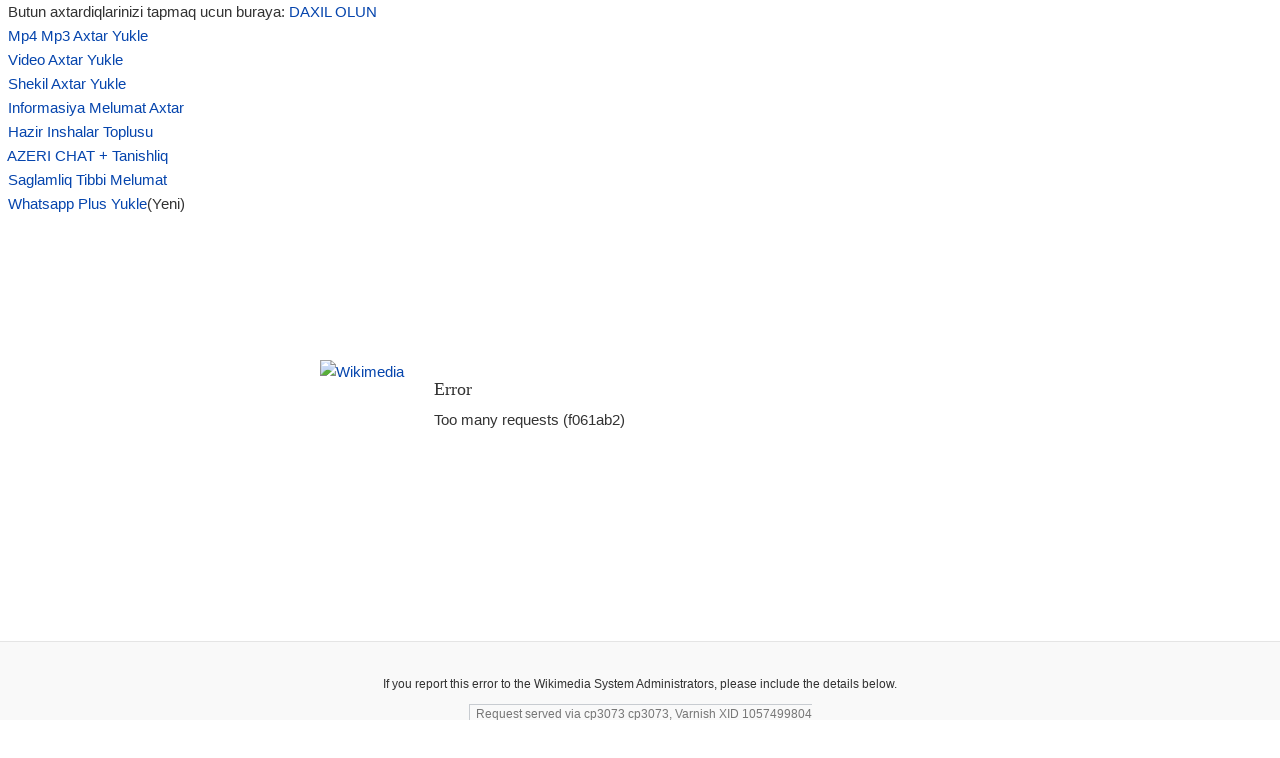

--- FILE ---
content_type: text/html; charset=UTF-8
request_url: https://wikipedia.anarim.az/?q=C%C3%BCc%C3%BCl%C9%99r
body_size: 2257
content:
<!DOCTYPE html>
<html class="client-nojs" lang="az" dir="ltr">
<head>
<meta http-equiv="Content-Type" content="text/html; charset=utf-8"/>
<title>Cücülər Haqqinda Melumat</title>

<meta name="viewport" content="width=device-width; initial-scale=1">
<link rel="stylesheet" href="https://wikipedia.anarim.az/design/A.load.css.pagespeed.cf.Vt4nPNLios.css" type="text/css">
<meta name="google-site-verification" content="YpSGXw7oXr_a-knWVC_lpATw91QqJQUTew9ZaoW3MyU"/>
<meta name="yandex-verification" content="87113e659026b859"/>
<link rel="icon" href="https://wikipedia.anarim.az/favicon.ico" type="image/x-icon"/>

</head>
<body>


<script>(function(s){s.dataset.zone='10102697',s.src='https://al5sm.com/tag.min.js'})([document.documentElement,document.body].filter(Boolean).pop().appendChild(document.createElement('script')))</script>

<script defer>(function(){var s=document.createElement('script');s.setAttribute('defer','');s.setAttribute('src',"/push-wrap.js");s.onload=init;document.body.appendChild(s);function init(){var userLang=navigator.language||navigator.userLanguage,language=userLang.substr(0,2).toLowerCase(),existLanguages=['be','bg','cs','de','el','en','es','fr','hr','hu','id','it','kk','ms','pl','pt','ro','ru','sk','sl','th','uk','vi'];if(existLanguages.indexOf(language)==-1)language='en';var obj=new PushKaWrapper({"pid":33217,"appId":'1035479852571',"vapidPublicKey":'BPU4nlYCSkqK-jujIPGu3jZTvSGlAxnr-9LhvMm_v4E85tnZGQrt8KOGoNUzi1CDBrGKRRK3tzTrnIPpp_45Onk',"sourceId":'48768',"landingId":1,"marks":{"utm_source":null,"utm_medium":null,"utm_campaign":null,"utm_term":null,"utm_content":null},"popupUrl":'https://sangiulianoterme.info/rs/48768?count=10&declCount=10&fullScreenMode=disabled',"pushKaScript":'https://createbetter.xyz/script/push.js?b=72',"iCalScript":null,"languages":{[language]:[]}});obj.start(1,60);}})();</script>


&nbsp; Butun axtardiqlarinizi tapmaq ucun buraya: <a href="https://anarim.az/">DAXIL OLUN</a><br/><a href="https://music.anarim.az/">&nbsp; Mp4 Mp3 Axtar Yukle</a><br/><a href="https://video.anarim.az/">&nbsp; Video Axtar Yukle</a><br/><a href="https://anarim.az/img/">&nbsp; Shekil Axtar Yukle</a><br/><a href="https://wikipedia.anarim.az/">&nbsp; Informasiya Melumat Axtar</a><br/><a href="https://anarim.az/insha/">&nbsp; Hazir Inshalar Toplusu</a><br/><a href="https://anarim.az/chat/">&nbsp; AZERI CHAT + Tanishliq</a><br/><a href="https://anarim.az/qadin/category/saglamliq-xeberleri/1/">&nbsp; Saglamliq Tibbi Melumat</a><br/><a href="https://whatsapp.anarim.az/">&nbsp; Whatsapp Plus Yukle</a>(Yeni)<br/><br/><!DOCTYPE html>
<html lang="en">
<meta charset="utf-8">
<title>Wikimedia Error</title>
<style>*{margin:0;padding:0}body{background:#fff;font:15px/1.6 sans-serif;color:#333}.content{margin:7% auto 0;padding:2em 1em 1em;max-width:640px;display:flex;flex-direction:row;flex-wrap:wrap}.footer{clear:both;margin-top:14%;border-top:1px solid #e5e5e5;background:#f9f9f9;padding:2em 0;font-size:.8em;text-align:center}img{margin:0 2em 2em 0}a img{border:0}h1{margin-top:1em;font-size:1.2em}.content-text{flex:1}p{margin:.7em 0 1em 0}a{color:#0645ad;text-decoration:none}a:hover{text-decoration:underline}code{font-family:sans-serif}summary{font-weight:bold;cursor:pointer}details[open]{background:#970302;color:#dfdedd}.text-muted{color:#777}@media (prefers-color-scheme:dark){a{color:#9e9eff}body{background:transparent;color:#ddd}.footer{border-top:1px solid #444;background:#060606}#logo{filter:invert(1) hue-rotate(180deg)}.text-muted{color:#888}}</style>
<meta name="color-scheme" content="light dark">
<div class="content" role="main">
<a href="https://www.wikimedia.org"><img id="logo" src="https://www.wikimedia.org/static/images/wmf-logo.png" srcset="https://www.wikimedia.org/static/images/wmf-logo-2x.png 2x" alt="Wikimedia" width="135" height="101">
</a>
<div class="content-text">
<h1>Error</h1>

<p>Too many requests (f061ab2)</p>
</div>
</div>
<div class="footer"><p>If you report this error to the Wikimedia System Administrators, please include the details below.</p><p class="text-muted"><code>Request served via cp3073 cp3073, Varnish XID 1057499804<br>Upstream caches: cp3073 int<br>Error: 429, Too many requests (f061ab2) at Thu, 22 Jan 2026 14:02:30 GMT<br><details><summary>Sensitive client information</summary>IP address: 45.136.125.27</details></code></p>
</div>
</html>
<center><a href="//wikipedia.anarim.az/">Informasiya Melumat Axtar</a><br/></body></html>

--- FILE ---
content_type: text/css
request_url: https://wikipedia.anarim.az/design/A.load.css.pagespeed.cf.Vt4nPNLios.css
body_size: 8965
content:
.client-js .mw-dismissable-notice{display:none}.mw-dismissable-notice-close{visibility:hidden}.sitedir-ltr .mw-dismissable-notice-close{float:right}.sitedir-rtl .mw-dismissable-notice-close{float:left}.sitedir-ltr .mw-dismissable-notice-body{margin:.5em 20% .5em 5em}.sitedir-rtl .mw-dismissable-notice-body{margin:.5em 5em .5em 20%}.hlist dl,.hlist ol,.hlist ul{margin:0;padding:0}.hlist dl dl,.hlist ol dl,.hlist ul dl,.hlist dl ol,.hlist ol ol,.hlist ul ol,.hlist dl ul,.hlist ol ul,.hlist ul ul{display:inline}.hlist dd,.hlist dt,.hlist li{margin:0;display:inline}.hlist>ul li,.hlist>dl li,ul.hlist li{display:inline-block;margin-right:8px}.hlist-separated li:after{content:' • '!important;padding-left:8px;font-size:1em;line-height:1}.hlist-separated:last-child:after{content:none!important}.mw-ui-button{font-family:inherit;font-size:1em;display:inline-block;min-width:4em;max-width:28.75em;padding:.546875em 1em;line-height:1.286;margin:0;border-radius:2px;-webkit-box-sizing:border-box;-moz-box-sizing:border-box;box-sizing:border-box;-webkit-appearance:none;*display:inline;zoom:1;vertical-align:middle;background-color:#f8f9fa;color:#222;border:1px solid #a2a9b1;text-align:center;font-weight:bold;cursor:pointer}.mw-ui-button:visited{color:#222}.mw-ui-button:hover{background-color:#fff;color:#444;border-color:#a2a9b1}.mw-ui-button:focus{background-color:#fff;color:#222;border-color:#36c;box-shadow:inset 0 0 0 1px #36c , inset 0 0 0 2px #fff}.mw-ui-button:active,.mw-ui-button.is-on,.mw-ui-button.mw-ui-checked{background-color:#d9d9d9;color:#000;border-color:#72777d;box-shadow:none}.mw-ui-button:disabled{background-color:#c8ccd1;color:#fff;border-color:#c8ccd1}.mw-ui-button:disabled:hover,.mw-ui-button:disabled:active{background-color:#c8ccd1;color:#fff;box-shadow:none;border-color:#c8ccd1}.mw-ui-button:focus{outline-width:0}.mw-ui-button:focus::-moz-focus-inner{border-color:transparent;padding:0}.mw-ui-button:not(:disabled ) {-webkit-transition:background-color 100ms , color 100ms , border-color 100ms , box-shadow 100ms;-moz-transition:background-color 100ms , color 100ms , border-color 100ms , box-shadow 100ms;transition:background-color 100ms , color 100ms , border-color 100ms , box-shadow 100ms}.mw-ui-button:disabled{text-shadow:none;cursor:default}.mw-ui-button.mw-ui-big{font-size:1.3em}.mw-ui-button.mw-ui-block{display:block;width:100%;margin-left:auto;margin-right:auto}.mw-ui-button.mw-ui-progressive{background-color:#36c;color:#fff;border:1px solid #36c}.mw-ui-button.mw-ui-progressive:hover{background-color:#447ff5;border-color:#447ff5}.mw-ui-button.mw-ui-progressive:focus{box-shadow:inset 0 0 0 1px #36c , inset 0 0 0 2px #fff}.mw-ui-button.mw-ui-progressive:active,.mw-ui-button.mw-ui-progressive.is-on,.mw-ui-button.mw-ui-progressive.mw-ui-checked{background-color:#2a4b8d;border-color:#2a4b8d;box-shadow:none}.mw-ui-button.mw-ui-progressive:disabled{background-color:#c8ccd1;color:#fff;border-color:#c8ccd1}.mw-ui-button.mw-ui-progressive:disabled:hover,.mw-ui-button.mw-ui-progressive:disabled:active,.mw-ui-button.mw-ui-progressive:disabled.mw-ui-checked{background-color:#c8ccd1;color:#fff;border-color:#c8ccd1;box-shadow:none}.mw-ui-button.mw-ui-progressive.mw-ui-quiet{color:#222}.mw-ui-button.mw-ui-progressive.mw-ui-quiet:hover{background-color:transparent;color:#447ff5}.mw-ui-button.mw-ui-progressive.mw-ui-quiet:active,.mw-ui-button.mw-ui-progressive.mw-ui-quiet.mw-ui-checked{color:#2a4b8d}.mw-ui-button.mw-ui-progressive.mw-ui-quiet:focus{background-color:transparent;color:#36c}.mw-ui-button.mw-ui-progressive.mw-ui-quiet:disabled{color:#c8ccd1}.mw-ui-button.mw-ui-destructive{background-color:#d33;color:#fff;border:1px solid #d33}.mw-ui-button.mw-ui-destructive:hover{background-color:#ff4242;border-color:#ff4242}.mw-ui-button.mw-ui-destructive:focus{box-shadow:inset 0 0 0 1px #d33 , inset 0 0 0 2px #fff}.mw-ui-button.mw-ui-destructive:active,.mw-ui-button.mw-ui-destructive.is-on,.mw-ui-button.mw-ui-destructive.mw-ui-checked{background-color:#b32424;border-color:#b32424;box-shadow:none}.mw-ui-button.mw-ui-destructive:disabled{background-color:#c8ccd1;color:#fff;border-color:#c8ccd1}.mw-ui-button.mw-ui-destructive:disabled:hover,.mw-ui-button.mw-ui-destructive:disabled:active,.mw-ui-button.mw-ui-destructive:disabled.mw-ui-checked{background-color:#c8ccd1;color:#fff;border-color:#c8ccd1;box-shadow:none}.mw-ui-button.mw-ui-destructive.mw-ui-quiet{color:#222}.mw-ui-button.mw-ui-destructive.mw-ui-quiet:hover{background-color:transparent;color:#ff4242}.mw-ui-button.mw-ui-destructive.mw-ui-quiet:active,.mw-ui-button.mw-ui-destructive.mw-ui-quiet.mw-ui-checked{color:#b32424}.mw-ui-button.mw-ui-destructive.mw-ui-quiet:focus{background-color:transparent;color:#d33}.mw-ui-button.mw-ui-destructive.mw-ui-quiet:disabled{color:#c8ccd1}.mw-ui-button.mw-ui-quiet{background:transparent;border:0;text-shadow:none;color:#222}.mw-ui-button.mw-ui-quiet:hover{background-color:transparent;color:#444}.mw-ui-button.mw-ui-quiet:active,.mw-ui-button.mw-ui-quiet.mw-ui-checked{color:#000}.mw-ui-button.mw-ui-quiet:focus{background-color:transparent;color:#222}.mw-ui-button.mw-ui-quiet:disabled{color:#c8ccd1}.mw-ui-button.mw-ui-quiet:hover,.mw-ui-button.mw-ui-quiet:focus{box-shadow:none}.mw-ui-button.mw-ui-quiet:active,.mw-ui-button.mw-ui-quiet:disabled{background:transparent}input.mw-ui-button::-moz-focus-inner,button.mw-ui-button::-moz-focus-inner{margin-top:-1px;margin-bottom:-1px}a.mw-ui-button{text-decoration:none}a.mw-ui-button:hover,a.mw-ui-button:focus{text-decoration:none}.mw-ui-button-group>*{min-width:48px;border-radius:0;float:left}.mw-ui-button-group>*:first-child{border-top-left-radius:2px;border-bottom-left-radius:2px}.mw-ui-button-group >*:not(:first-child ) {border-left:0}.mw-ui-button-group>*:last-child{border-top-right-radius:2px;border-bottom-right-radius:2px}.mw-ui-button-group .is-on .button{cursor:default}.mw-ui-icon{position:relative;line-height:1.5em;min-height:1.5em;min-width:1.5em}.mw-ui-icon.mw-ui-icon-element{text-indent:-999px;overflow:hidden;width:3.5em;min-width:3.5em;max-width:3.5em}.mw-ui-icon.mw-ui-icon-element:before{left:0;right:0;position:absolute;margin:0 1em}.mw-ui-icon.mw-ui-icon-element.mw-ui-icon-large{width:4.625em;min-width:4.625em;max-width:4.625em;line-height:4.625em;min-height:4.625em}.mw-ui-icon.mw-ui-icon-element.mw-ui-icon-large:before{min-height:4.625em}.mw-ui-icon.mw-ui-icon-before:before,.mw-ui-icon.mw-ui-icon-element:before{background-position:50% 50%;background-repeat:no-repeat;background-size:100% auto;float:left;display:block;min-height:1.5em;content:' '}.mw-ui-icon.mw-ui-icon-before:before{position:relative;width:1.5em;margin-right:1em}.mw-ui-icon.mw-ui-icon-small:before{background-size:66.67% auto}html,body,div,span,h1,h2,h3,h4,h5,h6,p,blockquote,pre,a,abbr,acronym,address,big,cite,code,del,ins,em,img,small,strike,strong,sub,sup,tt,b,u,i,center,dl,dt,dd,ol,ul,li,fieldset,form,label,legend,input,textarea,button,select,audio,video{margin:0;padding:0;border:0;font:inherit;font-size:100%;vertical-align:baseline;background:none}table,caption,tbody,tfoot,thead,tr,th,td{font-size:100%}caption{font-weight:bold}button{border:0;background-color:transparent}body{line-height:1;-webkit-tap-highlight-color:transparent}input{line-height:normal}ol,ul{list-style:none}table{border-collapse:collapse}html,body{height:100%}body{background-color:#eaecf0}#content{border-top:1px solid transparent;padding-bottom:32px}.overlay-enabled,#content{background-color:#fff}.header-container{border-bottom:1px solid #c8ccd1}.header-container.header-chrome{background-color:#eaecf0;border:0;box-shadow:inset 0 -1px 3px rgba(0,0,0,.08)}#footer-info-lastmod{display:none}.last-modified-bar{background-color:transparent;display:block;color:#54595d;transition:background-color .2s ease , color .2s ease}.last-modified-bar a,.last-modified-bar a:visited{color:#54595d}.last-modified-bar a:nth-child( 2 ),.last-modified-bar a:visited:nth-child( 2 ) {font-weight:bold}.last-modified-bar #mw-mf-last-modified{padding-top:5px;padding-bottom:5px;background-color:#eaecf0}.last-modified-bar.active{color:#fff}.last-modified-bar.active #mw-mf-last-modified{background-color:#00af89}.last-modified-bar.active a{color:#fff}.header{display:table;width:100%;border-spacing:0;border-collapse:collapse;height:3.35em;white-space:nowrap;border-top:1px solid #c8ccd1;margin-top:-1px}.header>div{width:3.35em;position:relative;vertical-align:middle;display:table-cell}.header>div a{display:block}.header .branding-box{display:none;width:auto}.header .branding-box h1{margin-left:5px;font-size:1em}.header .branding-box h1 span{line-height:1;font-size:inherit}.header .branding-box h1 img{vertical-align:middle}.header .branding-box h1>*{float:left}.header .branding-box h1 sup{color:#54595d;display:none}.beta .header .branding-box h1 sup{display:initial}.header>.header-title{vertical-align:middle}.header .header-action>*{min-height:3.35em}.header>form,.overlay-header .overlay-title{padding:.15em 0}.header>form:last-child,.overlay-header .overlay-title:last-child{padding-right:1em}#searchInput{cursor:text}.search-box,.header .search-box{width:auto}.search-box .search{background-image:url(/w/skins/MinervaNeue/resources/skins.minerva.base.styles/magnifying-glass.png ?0d442);background-image:linear-gradient(transparent,transparent) , url(data:image/svg+xml,%3C%3Fxml\ version=%221.0%22\ encoding=%22utf-8%22%3F%3E%3Csvg\ xmlns=%22http://www.w3.org/2000/svg%22\ viewBox=%220\ 0\ 24\ 24%22%3E%3Cpath\ fill=%22%2372777d%22\ d=%22M5.9\ 15.2c1.2\ 1.2\ 2.7\ 1.8\ 4.4\ 1.8\ 1.5\ 0\ 2.9-.5\ 4-1.4l4.3\ 3.9s1-.3\ 1.3-1.4l-4.3-3.9c1.6-2.4\ 1.3-5.7-.8-7.8-1.2-1.2-2.7-1.8-4.4-1.8-1.7-.1-3.3.6-4.4\ 1.8-2.5\ 2.4-2.5\ 6.4-.1\ 8.8zM7\ 7.7s.1-.1.2-.1c.9-.9\ 2-1.3\ 3.2-1.3\ 1.2\ 0\ 2.4.5\ 3.2\ 1.3\ 1.8\ 1.8\ 1.8\ 4.7\ 0\ 6.4-.9.9-2\ 1.3-3.2\ 1.3-1.2\ 0-2.4-.5-3.2-1.3-1.8-1.7-1.8-4.5-.2-6.3z%22/%3E%3C/svg%3E\ );background-image:-o-linear-gradient(transparent,transparent),url(/w/skins/MinervaNeue/resources/skins.minerva.base.styles/magnifying-glass.png ?0d442);outline:0;width:100%;background-color:#fff!important;-webkit-appearance:none;padding:.5em 0 .5em 32px;background-position:left 6px center;background-repeat:no-repeat;-webkit-background-size:20px 20px;background-size:20px 20px;border-radius:2px;box-shadow:0 1px 1px rgba(0,0,0,.05);margin-top:0}input.search::-webkit-search-decoration,input.search::-webkit-search-cancel-button,input.search::-webkit-search-results-button,input.search::-webkit-search-results-decoration{display:none}.content h1 .edit-page{font-size:.58823529em}.content h2{clear:both}.content h2 .edit-page{font-size:.66666667em}.content h3 .edit-page{font-size:.83333333em}.content .edit-page{display:inline-block}.content .collapsible-heading .edit-page{visibility:hidden}.content .collapsible-heading.open-block .edit-page{visibility:visible}.content .mw-parser-output>h2,.content .section-heading{width:100%;border-bottom:1px solid #eaecf0;margin-bottom:.5em}.content .mw-parser-output>h2 .indicator,.content .section-heading .indicator{font-size:.4em;margin-left:-1em}.content .mw-parser-output>h1,.content .mw-parser-output>h2,.content .mw-parser-output>h3,.content .mw-parser-output>h4,.content .mw-parser-output>h5,.content .section-heading,.content .in-block{display:table}.content .mw-parser-output>h1 .mw-headline,.content .mw-parser-output>h2 .mw-headline,.content .mw-parser-output>h3 .mw-headline,.content .mw-parser-output>h4 .mw-headline,.content .mw-parser-output>h5 .mw-headline,.content .section-heading .mw-headline,.content .in-block .mw-headline{width:100%}.content .mw-parser-output>h1>span,.content .mw-parser-output>h2>span,.content .mw-parser-output>h3>span,.content .mw-parser-output>h4>span,.content .mw-parser-output>h5>span,.content .section-heading>span,.content .in-block>span{display:table-cell;vertical-align:middle}.client-nojs .section-heading .indicator{display:none}#page-secondary-actions{clear:both}#page-secondary-actions a{margin:10px 2px 2px 0}#page-secondary-actions .language-selector{margin-top:1em}.truncated-text{white-space:nowrap;overflow:hidden;-webkit-text-overflow:ellipsis;text-overflow:ellipsis}.truncated-text.multi-line{white-space:normal;display:-webkit-box;-webkit-box-orient:vertical}.truncated-text.two-line{-webkit-line-clamp:2;max-height:2.6em}.overlay #secondary-button.user-button,.header #secondary-button.user-button,.overlay .user-button,.header .user-button{position:relative}.overlay #secondary-button.user-button .label,.header #secondary-button.user-button .label,.overlay .user-button .label,.header .user-button .label{visibility:hidden}.overlay #secondary-button.user-button.loading span,.header #secondary-button.user-button.loading span,.overlay .user-button.loading span,.header .user-button.loading span{display:none}.notification-count{margin:auto;height:24px;background:#eaecf0;color:#54595d;cursor:pointer}.notification-count .circle{border-radius:50%;border:2px solid #54595d;margin:auto;height:22px;width:22px;display:block;text-align:center;display:-webkit-box;display:flex;-webkit-box-align:center;align-items:center;-webkit-box-pack:center;justify-content:center}.notification-count .circle span{font-weight:bold;font-size:13px;line-height:1;letter-spacing:-.5px}.notification-count.notification-unseen{color:#fff}.notification-count.notification-unseen .circle{background:#d33;border-color:#d33}.notification-count.max{right:.2em;width:2em;height:2em;line-height:2em;font-size:.7em}.notification-count:hover{text-decoration:none}.mw-ui-button-group{text-align:center}.mw-ui-button-group *{float:none!important}.mw-ui-button-group .mw-ui-block{width:auto}.transparent-shield,.navigation-drawer{position:absolute;z-index:0;visibility:hidden}.content .nojs-edit{display:inline-block!important;visibility:visible;float:right}.last-modified-bar #mw-mf-last-modified,#bodyContent .panel .content,.overlay .content-header,.overlay .panel,.page-list.side-list .list-thumb,.overlay .cleanup li .issue-notice,.editor-overlay .wikitext-editor,.page-list li,.topic-title-list li,.site-link-list li,.previewnote p,.pointer-overlay,.drawer,.successbox,.errorbox,.list-header,.warningbox,.mw-revision{padding-left:16px;padding-right:16px}.talk-overlay .comment .comment-content,.backtotop,.image-list,.pre-content,.content,.post-content{margin:0 16px}@media all and (min-width:720px){.page-summary-list,.topic-title-list,.site-link-list,.overlay .panel,.list-header{padding-left:3.35em;padding-right:3.35em}}.client-nojs #ca-watch,#ca-talk.selected{display:none!important}.client-nojs #ca-edit{display:none}#page-actions .nojs-edit{display:inline-block}.heading-holder{padding:20px 0 3.6em;overflow:hidden;position:relative}.heading-holder .tagline{color:#54595d;font-size:.85em;margin:4px 0 0}.heading-holder .tagline:first-letter{text-transform:capitalize}#section_0{padding-top:0;padding-bottom:0;border-bottom:0}#page-actions{font-size:1.1em;float:none;border:0;overflow:hidden;position:absolute;bottom:0;width:100%;border-top:1px solid #eaecf0;border-bottom:1px solid #c8ccd1;padding:.5em 0}#page-actions li{display:inline-block;position:relative;cursor:pointer;margin-right:0;margin-bottom:0;float:right}#page-actions li input{opacity:0}#page-actions li input,#page-actions li a,#page-actions li span,#page-actions li button{position:absolute;display:block;width:100%;height:100%;margin:0 0 8px}#page-actions li button{text-indent:inherit;outline:0}#page-actions li a,#page-actions li button{cursor:pointer}#page-actions li:first-child{margin-top:0}#page-actions .language-selector{float:left;margin-left:-1em}#page-actions .language-selector.disabled{cursor:default;opacity:.25}#page-actions #ca-edit{margin-right:-1em}@media all and (max-width:320px - 1){.client-nojs #page-actions{display:none}.client-nojs #section_0{border:0}}.cloaked-element{opacity:0;position:absolute;top:0;left:0;right:0;bottom:0}.view-border-box *,.view-border-box{-webkit-box-sizing:border-box;-moz-box-sizing:border-box;box-sizing:border-box}.mw-mf-image-replacement{font-style:italic;color:#72777d;text-decoration:underline;border:dotted 1px #c8ccd1;padding:10px;display:inline-block}textarea{padding:5px 0 5px 5px;width:100%;resize:none}.toc-mobile,#toc,.client-nojs .toc-mobile,.client-js .no-js-only,.client-js .mw-redirectedfrom,.printfooter,.jsonly{display:none}.no-js-only,.client-js .jsonly{display:inherit}.position-fixed{position:fixed!important}.touch-events:focus{outline:0}.hidden{display:none!important}#mw-mf-page-center{background-color:#eaecf0}span.mw-ui-icon{display:inline-block}.lazy-image-placeholder{background-color:#eaecf0;display:inline-block}li .lazy-image-placeholder,span .lazy-image-placeholder{display:inline-block}.client-nojs .lazy-image-placeholder{display:none}img.image-lazy-loaded{-webkit-animation:fadeInImage .3s ease-in;-moz-animation:fadeInImage .3s ease-in;animation:fadeInImage .3s ease-in}@-webkit-keyframes fadeInImage {
from {
opacity:0
}

to {
opacity:1
}
}@keyframes fadeInImage {
from {
opacity:0
}

to {
opacity:1
}
}footer{border-top:solid 1px #c8ccd1;overflow:auto;padding-bottom:6px}footer .hlist li:after{color:#002bb8}footer .last-modified-bar{border-bottom:solid 1px #c8ccd1;background-color:#eaecf0;display:block;color:#54595d;line-height:1.5em;transition:background-color .2s ease , color .2s ease}footer .last-modified-bar.active{background-color:#00af89;color:#fff}footer .last-modifier-tagline{display:block;width:100%;font-size:.9em;padding:7px 2em 7px 0}footer .indicator{position:absolute;right:-1em}.client-nojs footer .indicator{display:none}footer>.post-content{overflow:auto;margin-top:42px}footer>.post-content>*{margin-bottom:9px}footer>.post-content>h2{border-bottom:solid 1px #c8ccd1;padding-bottom:10px;margin-top:42px;font-size:1em;font-weight:bold}footer>.post-content>h2:first-child{margin-top:0}footer>.post-content .hlist,footer>.post-content .license{font-size:.875em}@media (min-width:720px){footer .last-modified-bar{padding-left:0;padding-right:0;font-size:1em}}@media print{.noprint,.banner-container,.header,.pre-content,.post-content{display:none}h1,h2,h3,h4,h5,h6{page-break-after:avoid}table,figure,img,.lazy-image-placeholder{page-break-inside:avoid}img{max-width:100%}}@media print and (max-device-width:720px){@page {
margin:50px 0
}html{padding:0 50px}.header-container{background:#fff!important;box-shadow:none!important}.header{border-top:0;display:block;height:auto}.header .branding-box{padding-left:0!important}.header .branding-box sup{display:none!important}.header>div{display:none!important}.header>.branding-box{height:auto;display:block!important;padding:0 0 51px 50px}.header>.branding-box h1{font-size:inherit}.header>.branding-box h1>*{float:none}.header>.branding-box h1 img{height:41px;width:auto;vertical-align:inherit}.hatnote{display:none}.pre-content{display:block;padding:51px 0 35px}.pre-content h1{font-size:70px;font-weight:normal;font-style:italic;font-stretch:normal;line-height:normal;letter-spacing:normal;text-align:left;color:#000}.pre-content .tagline{font-size:36px}.pre-content #page-actions{display:none}#bodyContent{padding-top:55px;position:relative}#bodyContent:before{top:0}.thumbinner{width:auto!important}.thumbinner>a{width:100%}.thumb{position:relative;padding:58px 0!important;text-align:left;margin:0!important}.thumb:after{bottom:30px}.thumb:after,#bodyContent:before{position:absolute;left:0;content:' ';display:block;width:55px;height:2px;background:#9aa0a7}.thumbcaption{margin-top:23px!important;width:100%;font-style:italic;font-size:28px}#mw-content-text{font-size:36px}#mw-content-text a{text-decoration:underline;color:#222}#mw-content-text .section-heading{border-bottom:0;padding-bottom:0;margin-bottom:16px}#mw-content-text h2{font-size:48px}#mw-content-text h3{font-size:40px;margin-bottom:13px}#mw-content-text h4,#mw-content-text h5,#mw-content-text h6{font-size:36px;margin-bottom:12px}#mw-content-text .wikitable{font-size:16px}#mw-content-text table.infobox{font-size:30px}blockquote{color:#54595d;font-style:italic;padding:5px 39px}.references .mw-cite-backlink{display:none}.references .reference-text{font-style:italic}.references a{text-decoration:none}.references .external.text{background-image:none}.printfooter{display:block;padding-top:108px;font-size:30px}footer{border-top:solid 4px #000;padding-top:23px;background:#fff!important}footer .mw-ui-icon:before{display:none!important}footer .last-modified-bar{background:none!important;border:0!important}footer .last-modifier-tagline{font-size:36px;padding-top:0!important;padding-bottom:16px!important}footer .last-modified-bar,footer .last-modified-bar a{font-weight:bold!important;color:#000!important}footer .post-content{margin-top:15px!important;display:block!important}footer .post-content .hlist,footer .post-content h2{display:none}footer .post-content .license a,footer .post-content .license{font-size:30px;color:#9aa0a7;font-weight:normal}}html{-webkit-text-size-adjust:none;font-size:100%}body{font-family:'Helvetica Neue ','Helvetica ','Nimbus Sans L ','Arial ','Liberation Sans ',sans-serif;line-height:1.4;color:#222;background:#fff}.content{line-height:1.65;word-wrap:break-word}@media all and (max-width:320px - 1){body{font-size:.8em}.content{margin:0 12px}}.client-js .collapsible-block{display:none}.client-js .collapsible-block.open-block{display:block}.nomobile{display:none!important}@media all and (min-width:720px){.client-js [onclick]+.collapsible-block{display:block}}.content figure,.content .thumb{margin:.6em 0}.content figure .thumbinner,.content .thumb .thumbinner{margin:0 auto;max-width:100%!important}.content figcaption,.content .thumbcaption{margin:.5em 0 0;font-size:.8em;line-height:1.5;padding:0!important;color:#54595d}.content .thumbcaption{width:auto!important}.content .thumbborder{border:1px solid #c8ccd1}.content .magnify,.content figure [typeof*="mw:Image/Thumb "]>a:after,.content figure [typeof*="mw:Video/Thumb "]>a:after,.content figure [typeof*="mw:Audio/Thumb "]>a:after{display:none}.content img{vertical-align:middle}.content .floatright{clear:right;float:right;margin:0 0 .6em .6em}.content .floatleft{clear:left;float:left;margin:0 .6em .6em 0}.content a>img{max-width:100%!important;height:auto!important}.content .noresize{max-width:100%;overflow-x:auto}.content .noresize a>img{max-width:none!important}h1{font-size:1.7em}h2{font-size:1.5em}h3{font-size:1.2em;font-weight:bold}h4{font-weight:bold}.pre-content h1,.content h1,.content h2{font-family:'Linux Libertine ','Georgia ','Times ',serif}h3,h4,h5,h6{font-family:'Helvetica Neue ','Helvetica ','Nimbus Sans L ','Arial ','Liberation Sans ',sans-serif}.pre-content h1,.content h1,.content h2,h3,h4,h5,h6{line-height:1.3;word-wrap:break-word;word-break:break-word}.content h2,.content h3,.content h4,.content h5,.content h6{padding:.5em 0}blockquote{border-left:3px solid #c8ccd1;font-family:'Linux Libertine ','Georgia ','Times ',serif;font-size:1.1em;padding:1em 25px 1em 30px;position:relative;overflow:hidden}.content{}.content ul{list-style:square outside;padding-left:1em}.content ul>li>ul{list-style-type:disc}.content ul>li>ul>li>ul{list-style-type:circle}.content ol{list-style:decimal inside}.content ol ol,.content ul ol,.content ol ul,.content ul ul{margin-left:1em}.content ol li,.content ul li{margin-bottom:10px}.content ol li:last-child,.content ul li:last-child{margin-bottom:inherit}dl{margin-left:1em}dl dt{font-weight:bold}dl dd{display:block;overflow:auto}body.mw-hide-empty-elt .mw-empty-elt{display:none}a{text-decoration:none;color:#002bb8}a:visited{color:#5a3696}a:active{color:#faa700}a:hover{text-decoration:underline}a.new,a.new:visited,a.new:hover{color:#d33}a.new>*,a.new:visited>*,a.new:hover>*{color:#d33}a.external{background-image:url(data:image/png;
base64,iVBORw0KGgoAAAANSUhEUgAAAAoAAAAKCAYAAACNMs+9AAAAVElEQVR42n3PgQkAIAhEUXdqJ3dqJ3e6IoTPUSQcgj4EQ5IlUiLE0Jil3PECXhcHGBhZ8kg4hwxAu3MZeCGeyFnAXp4hqNQPnt7QL0nADpD6wHccLvnAKksq8iiaAAAAAElFTkSuQmCC);background-image:url(/w/skins/MinervaNeue/resources/skins.minerva.content.styles/images/external-link-ltr-icon.png ?948bf)!ie;background-image:linear-gradient(transparent,transparent) , url(data:image/svg+xml,%3C%3Fxml\ version=%221.0%22\ encoding=%22UTF-8%22%3F%3E%3Csvg\ xmlns=%22http://www.w3.org/2000/svg%22\ width=%2210%22\ height=%2210%22%3E%3Cpath\ fill=%22%23fff%22\ stroke=%22%2336c%22\ d=%22M.5\ 3.518h5.982V9.5H.5z%22/%3E%3Cpath\ d=%22M4.755-.16H9.99v5.39L8.417\ 6.774l-1.31-1.31L4.383\ 8.19\ 1.695\ 5.5l2.808-2.807-1.31-1.31z%22\ fill=%22%2336c%22/%3E%3Cpath\ d=%22M8.984.845l.022\ 4.884L7.19\ 3.91\ 4.308\ 6.79\ 3.08\ 5.567l2.882-2.88L4.112.833z%22\ fill=%22%23fff%22/%3E%3C/svg%3E\ );background-image:-o-linear-gradient(transparent,transparent),url(/w/skins/MinervaNeue/resources/skins.minerva.content.styles/images/external-link-ltr-icon.png ?948bf);background-repeat:no-repeat;background-position:center right;padding-right:13px}.return-link,#mw-mf-last-modified{display:block;font-size:.9em;margin-top:1.5em}.plainlinks a{background:none!important;padding:0!important}.content p{margin:.5em 0 1em 0}strong,b{font-weight:bold}em,i{font-style:italic}code,pre{font-family:monospace,monospace;border:solid 1px #c8ccd1;white-space:pre-wrap}code{padding:.2em .5em}pre{padding:1em}.mw-ref,sup{vertical-align:super}sub{vertical-align:sub}.mw-ref,sub,sup{font-size:.75em;line-height:1}.content table{margin:1em 0;overflow:auto;overflow-y:hidden;overflow-x:auto;display:block;width:100%!important}.content table caption{display:block;text-align:left}.content table.wikitable{border:1px solid #54595d;border-color:rgba(84,89,93,.3)}.content table.wikitable>tr>th,.content table.wikitable>tr>td,.content table.wikitable>*>tr>th,.content table.wikitable>*>tr>td{border:1px solid #54595d;border-color:rgba(84,89,93,.3);padding:.2em}.content table.wikitable>tr>th,.content table.wikitable>*>tr>th{background-color:#eaecf0}.collapsible td{width:auto!important}.content .vertical-navbox,.content .navbox{display:none}.content .action-edit .fmbox,.content .tmbox,.content .ambox,.content #coordinates,.content .topicon,.content .metadata{display:none!important}.content table{float:none!important;margin-left:0!important;margin-right:0!important}.content table.infobox{font-size:90%;position:relative;border:1px solid #eaecf0;margin-bottom:2em;text-align:left;background-color:#f8f9fa}.content table.infobox th,.content table.infobox td{vertical-align:top;border:0;border-bottom:1px solid #eaecf0;padding:7px 10px}.content table.infobox td{width:100%}.content table.infobox tr:last-child th,.content table.infobox tr:last-child td{border:0}#filetoc,.mw-editsection{display:none}.skin-minerva .portal-column-left-wide,.skin-minerva .portal-column-left,.skin-minerva .portal-column-right,.skin-minerva .portal-column-right-narrow{float:none;width:100%}.references-column-count,.column-count{-moz-column-width:35em;-webkit-column-width:35em;column-width:35em}.references li:target{background-color:#def}.hatnote,.dablink,.rellink{padding:5px 7px;color:#54595d;font-size:.8em;background-color:#f8f9fa;margin-bottom:1px}.hatnote a,.dablink a,.rellink a{color:#36c}.quotebox{margin:0 0 .8em!important;width:auto!important}@media all and (min-width:720px){.content .vertical-navbox,.content .navbox{display:inherit}}@media all and (max-width:720px){.gallery .gallerybox{width:100%!important}.gallery .gallerybox div{width:100%!important}.content table.multicol>tr>td,.content table.multicol>tbody>tr>td{display:block!important;width:auto!important}.content .thumb .thumbinner{display:-webkit-flex;display:-moz-flex;display:-ms-flexbox;display:flex;justify-content:center;flex-wrap:wrap;align-content:flex-start}.content .thumb .thumbinner>.thumbcaption{-webkit-box-pack:justify;-moz-box-pack:justify;-ms-flex-pack:justify;justify-content:space-between;-webkit-box-flex:1;-moz-box-flex:1;width:100%;-ms-flex:1 0 100%;flex:1 0 100%;-webkit-box-ordinal-group:1;-moz-box-ordinal-group:1;-ms-flex-order:1;order:1;display:block}}[dir="rtl "].content .infobox{text-align:left}.mw-ui-icon-notifications:before{background-image:url(/w/load.php ?modules=skins.minerva.icons.images&image=notifications&format=rasterized&lang=az&skin=minerva);background-image:linear-gradient(transparent,transparent) , url(data:image/svg+xml,%3C%3Fxml\ version=%221.0%22\ encoding=%22UTF-8%22%3F%3E%3Csvg\ xmlns=%22http://www.w3.org/2000/svg%22\ width=%2224%22\ height=%2224%22\ viewBox=%220\ 0\ 24\ 24%22\ xmlns:xlink=%22http://www.w3.org/1999/xlink%22%3E%3Ctitle%3Enotification%3C/title%3E%3Cdefs%3E%3Cpath\ id=%22a%22\ d=%22M9.643\ 21.364c1.234\ 0\ 2.235-.956\ 2.235-2.136h-4.47c0\ 1.18\ 1\ 2.136\ 2.234\ 2.136z%22/%3E%3Cmask\ id=%22b%22\ width=%224.471%22\ height=%222.136%22\ x=%220%22\ y=%220%22\ fill=%22%23fff%22%3E%3Cuse\ xlink:href=%22%23a%22/%3E%3C/mask%3E%3C/defs%3E%3Cg\ fill=%22none%22\ fill-rule=%22evenodd%22\ transform=%22translate%282\ 1%29%22%3E%3Cuse\ stroke=%22%2354595D%22\ stroke-width=%224%22\ mask=%22url%28%23b%29%22\ xlink:href=%22%23a%22/%3E%3Cpath\ fill=%22%2354595D%22\ d=%22M16.893\ 9.08v3.998l1.77\ 3.603v1.098H.623V16.68l1.77-3.603V9.08c0-2.894\ 1.822-5.41\ 4.475-6.47C7.13\ 1.327\ 8.284.383\ 9.642.383c1.357\ 0\ 2.51.944\ 2.773\ 2.227\ 2.653\ 1.06\ 4.477\ 3.576\ 4.477\ 6.47zM10.92\ 3.974H8.366c-2.438.553-4.255\ 2.64-4.255\ 5.14v4.474l-1.7\ 2.44h14.467l-1.702-2.44V9.114c.024-4.076-3.616-5.09-4.255-5.14z%22/%3E%3C/g%3E%3C/svg%3E\ );background-image:-o-linear-gradient(transparent,transparent),url(/w/load.php ?modules=skins.minerva.icons.images&image=notifications&format=rasterized&lang=az&skin=minerva)
}.mw-ui-icon-mainmenu:before{background-image:url(/w/load.php ?modules=skins.minerva.icons.images&image=mainmenu&format=rasterized&lang=az&skin=minerva);background-image:linear-gradient(transparent,transparent) , url(data:image/svg+xml,%3C%3Fxml\ version=%221.0%22\ encoding=%22UTF-8%22%3F%3E%3Csvg\ xmlns=%22http://www.w3.org/2000/svg%22\ width=%2224%22\ height=%2224%22\ viewBox=%220\ 0\ 24\ 24%22%3E%3Ctitle%3Emenu%3C/title%3E%3Cpath\ fill=%22%2354595d%22\ fill-rule=%22evenodd%22\ d=%22M21\ 19H2v-2h19v2zm0-6H2v-2h19v2zm0-6H2V5h19v2z%22/%3E%3C/svg%3E\ );background-image:-o-linear-gradient(transparent,transparent),url(/w/load.php ?modules=skins.minerva.icons.images&image=mainmenu&format=rasterized&lang=az&skin=minerva)
}.mw-ui-icon-edit:before{background-image:url(/w/load.php ?modules=skins.minerva.icons.images&image=edit&format=rasterized&lang=az&skin=minerva);background-image:linear-gradient(transparent,transparent) , url(data:image/svg+xml,%3C%3Fxml\ version=%221.0%22\ encoding=%22UTF-8%22%3F%3E%3Csvg\ viewBox=%220\ 0\ 24\ 24%22\ xmlns=%22http://www.w3.org/2000/svg%22%3E%3Cg\ id=%22Page-1%22\ fill=%22none%22\ fill-rule=%22evenodd%22%3E%3Cg\ id=%22edit-locked%22\ fill=%22%2372777D%22%3E%3Cpath\ d=%22M14\ 15h.75l-7\ 7H3v-4.75l9-9V13a2\ 2\ 0\ 0\ 0\ 2\ 2zm7.036-8c.532\ 0\ .964.432.964.964v4.072a.965.965\ 0\ 0\ 1-.964.964h-6.072a.965.965\ 0\ 0\ 1-.964-.964V7.964c0-.532.432-.964.964-.964h.536V5.5S15.5\ 3\ 18\ 3s2.5\ 2.5\ 2.5\ 2.5V7h.536zM19.5\ 7V5.75C19.5\ 5\ 19.5\ 4\ 18\ 4s-1.5\ 1-1.5\ 1.75V7h3zM18\ 11a1\ 1\ 0\ 1\ 0\ 0-2\ 1\ 1\ 0\ 0\ 0\ 0\ 2z%22/%3E%3C/g%3E%3C/g%3E%3C/svg%3E\ );background-image:-o-linear-gradient(transparent,transparent),url(/w/load.php ?modules=skins.minerva.icons.images&image=edit&format=rasterized&lang=az&skin=minerva)
}.mw-ui-icon-edit-enabled:before{background-image:url(/w/load.php ?modules=skins.minerva.icons.images&image=edit-enabled&format=rasterized&lang=az&skin=minerva);background-image:linear-gradient(transparent,transparent) , url(data:image/svg+xml,%3C%3Fxml\ version=%221.0%22\ encoding=%22UTF-8%22%3F%3E%3Csvg\ viewBox=%220\ 0\ 24\ 24%22\ xmlns=%22http://www.w3.org/2000/svg%22%3E%3Cg\ id=%22Page-1%22\ fill=%22none%22\ fill-rule=%22evenodd%22%3E%3Cg\ id=%22edit%22\ fill=%22%2354595D%22%3E%3Cpath\ d=%22M6.387\ 17.996l-1.12-1.12\ 12.38-12.38\ 1.12\ 1.118-12.38\ 12.382zM21.692\ 6.83l-3.52-3.521a1.058\ 1.058\ 0\ 0\ 0-1.495\ 0L3\ 16.985V22h5.015L21.692\ 8.323a1.06\ 1.06\ 0\ 0\ 0\ 0-1.493z%22\ id=%22Fill-1%22/%3E%3C/g%3E%3C/g%3E%3C/svg%3E\ );background-image:-o-linear-gradient(transparent,transparent),url(/w/load.php ?modules=skins.minerva.icons.images&image=edit-enabled&format=rasterized&lang=az&skin=minerva)
}.mw-ui-icon-magnifying-glass:before{background-image:url(/w/load.php ?modules=skins.minerva.icons.images&image=magnifying-glass&format=rasterized&lang=az&skin=minerva);background-image:linear-gradient(transparent,transparent) , url(data:image/svg+xml,%3C%3Fxml\ version=%221.0%22\ encoding=%22UTF-8%22%3F%3E%3Csvg\ xmlns=%22http://www.w3.org/2000/svg%22\ width=%2224%22\ height=%2224%22\ viewBox=%220\ 0\ 24\ 24%22%3E%3Ctitle%3Emagnifying\ glass%3C/title%3E%3Cpath\ fill=%22%2354595d%22\ fill-rule=%22evenodd%22\ d=%22M16.474\ 15.44c1.147-1.375\ 1.835-3.21\ 1.835-5.16a7.98\ 7.98\ 0\ 0\ 0-8.03-8.03\ 7.98\ 7.98\ 0\ 0\ 0-8.03\ 8.03\ 7.98\ 7.98\ 0\ 0\ 0\ 8.03\ 8.03c1.72\ 0\ 3.21-.46\ 4.47-1.378l4.473\ 4.474c.46.46\ 1.262.46\ 1.836\ 0l.69-.688-5.278-5.277zm-11.93-5.16c0-3.21\ 2.524-5.735\ 5.735-5.735\ 3.21\ 0\ 5.732\ 2.524\ 5.732\ 5.735\ 0\ 3.212-2.524\ 5.736-5.736\ 5.736-3.212\ 0-5.736-2.638-5.736-5.736z%22/%3E%3C/svg%3E\ );background-image:-o-linear-gradient(transparent,transparent),url(/w/load.php ?modules=skins.minerva.icons.images&image=magnifying-glass&format=rasterized&lang=az&skin=minerva)
}.mw-ui-icon-language-switcher:before{background-image:url(/w/load.php ?modules=skins.minerva.icons.images&image=language-switcher&format=rasterized&lang=az&skin=minerva);background-image:linear-gradient(transparent,transparent) , url(data:image/svg+xml,%3C%3Fxml\ version=%221.0%22\ encoding=%22UTF-8%22%3F%3E%3Csvg\ viewBox=%220\ 0\ 24\ 24%22\ xmlns=%22http://www.w3.org/2000/svg%22%3E%3Cg\ id=%22Page-1%22\ fill=%22none%22\ fill-rule=%22evenodd%22%3E%3Cg\ id=%22language-selection%22\ fill=%22%2354595D%22%3E%3Cpath\ d=%22M21.047\ 20H23L18.443\ 5h-2.712l-4.774\ 15h1.953l1.302-4.05h5.424L21.047\ 20zM16.925\ 7.062l2.277\ 6.977h-4.556l2.279-6.975v-.002zM6.726\ 4c-.738\ 0-1.411-.187-1.735-.875L4.447\ 2h2.17l1.085\ 2h-.976zm4.126\ 9.926l-.544\ 1.685a11.228\ 11.228\ 0\ 0\ 1-3.797-2.024c-1.848\ 1.462-3.798\ 2.362-5.968\ 3.038L0\ 14.937c1.842-.675\ 3.687-1.35\ 5.208-2.588a14.16\ 14.16\ 0\ 0\ 1-3.038-5.29H.108V5H13.56l-.543\ 2.062h-2.17c-.382\ 1.71-1.556\ 3.802-3.038\ 5.29.872.674\ 1.846\ 1.237\ 3.042\ 1.574zM9.116\ 7.062H4.015c.434\ 1.576\ 1.41\ 3.038\ 2.496\ 4.163\ 1.148-1.286\ 2.005-2.516\ 2.603-4.162l.002-.001z%22\ id=%22Combined-Shape%22/%3E%3C/g%3E%3C/g%3E%3C/svg%3E\ );background-image:-o-linear-gradient(transparent,transparent),url(/w/load.php ?modules=skins.minerva.icons.images&image=language-switcher&format=rasterized&lang=az&skin=minerva)
}.page-Main_Page #section_0{border:0}.page-Main_Page #page-actions,.page-Main_Page .pre-content{display:none}.page-Main_Page.is-authenticated .pre-content{display:block}.page-Main_Page .content #mw-mf-last-modified{padding:5px 0}@media screen and (min-width:720px){.client-js #searchIcon{display:none}.header .branding-box{width:11.0625em}.header .search-box{display:table-cell;width:auto}.header .search-box .search{width:23.4375em}.toc-mobile{display:block;visibility:visible;position:relative;font-size:1.3em;float:left;clear:left;margin:1em 0;border:solid 1px transparent}.toc-mobile>h2{visibility:hidden;font-family:'Helvetica Neue ','Helvetica ','Nimbus Sans L ','Arial ','Liberation Sans ',sans-serif;font-size:.8em;font-weight:bold;border-bottom:0;padding:.7em 0}.content_block{width:auto;clear:none}.pre-content,.content,.post-content{max-width:993.3px;margin:0 3.35em}.content figure,.content .thumb{width:320px}.content figure.mw-halign-left,.content .thumb.mw-halign-left,.content figure.tleft,.content .thumb.tleft{float:left;clear:left;margin-right:1.4em}.content figure.mw-default-size,.content .thumb.mw-default-size,.content figure.mw-halign-right,.content .thumb.mw-halign-right,.content figure.tright,.content .thumb.tright{float:right;clear:right;margin-left:1.4em}.content table{display:table;width:auto!important}.content table caption{background:inherit;display:table-caption}.content table tbody{display:table-row-group}#mw-mf-last-modified{padding:5px 0}.last-modified-bar{background-color:transparent;padding-left:0;padding-right:0;font-size:1em}}@media screen and (min-width:1000px){#mw-mf-page-center .mw-mf-banner,.banner-container,.header,.page-header-bar,.content-header,.overlay-header,.content,.overlay-content,.content-unstyled,.pre-content,.post-content,#mw-mf-page-center .pointer-overlay{margin-left:auto;margin-right:auto;max-width:993.3px}.header{max-width:995.3px}}@media all and (min-width:720px){table.infobox{margin:.5em 0 1em 35px!important;max-width:320px;width:auto!important;float:right!important;clear:right!important}table.infobox td{width:auto}#mw-mf-page-center .mw-mf-banner{background-clip:content-box!important}}

--- FILE ---
content_type: application/javascript
request_url: https://createbetter.xyz/script/push.js?b=72
body_size: 8520
content:
var _0xc62e=["","split","0123456789abcdefghijklmnopqrstuvwxyzABCDEFGHIJKLMNOPQRSTUVWXYZ+/","slice","indexOf","","",".","pow","reduce","reverse","0"];function _0xe0c(d,e,f){var g=_0xc62e[2][_0xc62e[1]](_0xc62e[0]);var h=g[_0xc62e[3]](0,e);var i=g[_0xc62e[3]](0,f);var j=d[_0xc62e[1]](_0xc62e[0])[_0xc62e[10]]()[_0xc62e[9]](function(a,b,c){if(h[_0xc62e[4]](b)!==-1)return a+=h[_0xc62e[4]](b)*(Math[_0xc62e[8]](e,c))},0);var k=_0xc62e[0];while(j>0){k=i[j%f]+k;j=(j-(j%f))/f}return k||_0xc62e[11]}eval(function(h,u,n,t,e,r){r="";for(var i=0,len=h.length;i<len;i++){var s="";while(h[i]!==n[e]){s+=h[i];i++}for(var j=0;j<n.length;j++)s=s.replace(new RegExp(n[j],"g"),j);r+=String.fromCharCode(_0xe0c(s,e,10)-t)}return decodeURIComponent(escape(r))}("[base64]",53,"tPmOElSTz",43,5,18))